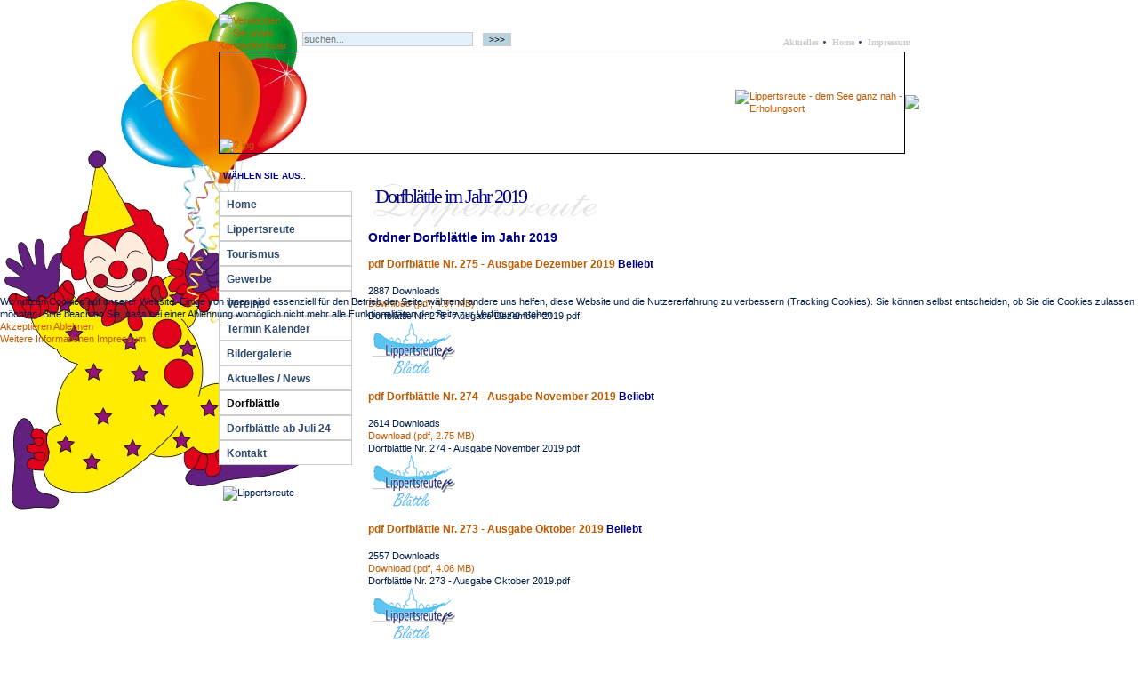

--- FILE ---
content_type: text/html; charset=utf-8
request_url: https://lippertsreute.de/index.php/dorfblaettle-dokumente1/dorfblaettle-im-jahr-2019
body_size: 7385
content:
<!DOCTYPE html PUBLIC "-//W3C//DTD XHTML 1.0 Transitional//EN" "http://www.w3.org/TR/xhtml1/DTD/xhtml1-transitional.dtd">
<?xml version="1.0" encoding="utf-8"?><html xmlns="http://www.w3.org/1999/xhtml" xml:lang="de-de" lang="de-de" dir="ltr" >


<head>
<script type="text/javascript">  (function(){ function blockCookies(disableCookies, disableLocal, disableSession){ if(disableCookies == 1){ if(!document.__defineGetter__){ Object.defineProperty(document, 'cookie',{ get: function(){ return ''; }, set: function(){ return true;} }); }else{ var oldSetter = document.__lookupSetter__('cookie'); if(oldSetter) { Object.defineProperty(document, 'cookie', { get: function(){ return ''; }, set: function(v){ if(v.match(/reDimCookieHint\=/) || v.match(/8fa4bb1d6882483018f5a5470dd023ea\=/)) { oldSetter.call(document, v); } return true; } }); } } var cookies = document.cookie.split(';'); for (var i = 0; i < cookies.length; i++) { var cookie = cookies[i]; var pos = cookie.indexOf('='); var name = ''; if(pos > -1){ name = cookie.substr(0, pos); }else{ name = cookie; } if(name.match(/reDimCookieHint/)) { document.cookie = name + '=; expires=Thu, 01 Jan 1970 00:00:00 GMT'; } } } if(disableLocal == 1){ window.localStorage.clear(); window.localStorage.__proto__ = Object.create(window.Storage.prototype); window.localStorage.__proto__.setItem = function(){ return undefined; }; } if(disableSession == 1){ window.sessionStorage.clear(); window.sessionStorage.__proto__ = Object.create(window.Storage.prototype); window.sessionStorage.__proto__.setItem = function(){ return undefined; }; } } blockCookies(1,1,1); }()); </script>


<base href="https://lippertsreute.de/index.php/dorfblaettle-dokumente1/dorfblaettle-im-jahr-2019" />
	<meta http-equiv="content-type" content="text/html; charset=utf-8" />
	<meta name="keywords" content="Bodensee, Urlaub, Erholung, Überlingen am Bodensee, Erholungsort, Lippertsreute, Bodensee, Bauernhof, Ferien, Maria im Stein, Apfelzügle, Urlaub, Linzgau, Salem, Schloss, Wein, Apfel" />
	<meta name="description" content="Staatlich anerkannter Erholungsort Lippertsreute am Bodensee, ein Teilort von Überlingen am Bodensee. Insider-Tipp für Urlaub und Erholung am Bodensee. Highlights: Apfelzügle Express &amp; Wallfahrtsort Maria im Stein." />
	<meta name="generator" content="Joomla! - Open Source Content Management" />
	<title>Dorfblättle im Jahr 2019</title>
	<link href="/index.php/dorfblaettle-dokumente1/dorfblaettle-im-jahr-2019?format=rss" rel="alternate" type="application/rss+xml" title="RSS 2.0" />
	<link href="/templates/lipp/favicon.ico" rel="shortcut icon" type="image/vnd.microsoft.icon" />
	<link href="https://lippertsreute.de/index.php/component/search/?Itemid=240&amp;slug=dorfblaettle-im-jahr-2019&amp;layout=default&amp;format=opensearch" rel="search" title="Suchen Erholungsort Lippertsreute" type="application/opensearchdescription+xml" />
	<link href="/media/com_docman/css/site.min.css?656aaffb" rel="stylesheet" type="text/css" />
	<link href="/plugins/system/jcemediabox/css/jcemediabox.min.css?979511e85263de6d59b56526f2cb61d7" rel="stylesheet" type="text/css" />
	<link href="/plugins/system/jce/css/content.css?badb4208be409b1335b815dde676300e" rel="stylesheet" type="text/css" />
	<link href="/plugins/system/cookiehint/css/bw.css?32f301a03d16decea19d7363e3ae0f5c" rel="stylesheet" type="text/css" />
	<style type="text/css">
div.mod_search56 input[type="search"]{ width:auto; }#redim-cookiehint-modal {position: fixed; top: 0; bottom: 0; left: 0; right: 0; z-index: 99998; display: flex; justify-content : center; align-items : center;}
	</style>
	<script src="/media/jui/js/jquery.min.js?32f301a03d16decea19d7363e3ae0f5c" type="text/javascript"></script>
	<script src="/media/jui/js/jquery-noconflict.js?32f301a03d16decea19d7363e3ae0f5c" type="text/javascript"></script>
	<script src="/media/jui/js/jquery-migrate.min.js?32f301a03d16decea19d7363e3ae0f5c" type="text/javascript"></script>
	<script src="/media/koowa/framework/js/koowa.kquery.js?06ed58a0" type="text/javascript"></script>
	<script src="/media/koowa/framework/js/modernizr.min.js?06ed58a0" type="text/javascript"></script>
	<script src="/media/koowa/framework/js/koowa.min.js?06ed58a0" type="text/javascript"></script>
	<script src="/media/koowa/framework/js/jquery.magnific-popup.min.js?06ed58a0" type="text/javascript"></script>
	<script src="/media/com_docman/js/site/downloadlabel.js?656aaffb" type="text/javascript"></script>
	<script src="/plugins/system/jcemediabox/js/jcemediabox.min.js?979511e85263de6d59b56526f2cb61d7" type="text/javascript"></script>
	<!--[if lt IE 9]><script src="/media/system/js/html5fallback.js?32f301a03d16decea19d7363e3ae0f5c" type="text/javascript"></script><![endif]-->
	<script type="text/javascript">
// WORKAROUND FOR ISSUE: #873

                kQuery(function($)
                {
                    $.magnificPopup.instance._onFocusIn = function(e)
                    {
                        // Do nothing if target element is select2 input
                        if( $(e.target).hasClass('select2-search__field') ) {
                            return true;
                        }
            
                        // Else call parent method
                        $.magnificPopup.proto._onFocusIn.call(this,e);
                    };
                });kQuery(function($){
                $('[data-k-modal]').each(function(idx, el) {
                    var el = $(el);
                    var data = el.data('k-modal');
                    var options = {
    "type": "image"
};
                    if (data) {
                        $.extend(true, options, data);
                    }
                    el.magnificPopup(options);
                });
            });kQuery(function($) {
                $('.k-js-search-submit').on('click', function() {
                    var search, el = $(this), keyword_selector = '';
                    
                    if (!keyword_selector) {
                        var filter = $(el[0].form).find('input[name="filter[search]"]').val();
                        var search = filter == undefined ? $(el[0].form).find('input[name=search]').val() : filter;
                    } else {
                        search = $('').val();
                    }
                    
                    if (typeof gtag !== 'undefined') {
                        gtag('event', 'Search', {
                            'event_category': 'DOCman',
                            'event_label': search,
                            'name': search
                        });
                    }
                    else if (typeof window.GoogleAnalyticsObject !== 'undefined' && typeof window[window.GoogleAnalyticsObject] !== 'undefined') {
                        window[window.GoogleAnalyticsObject]('send', 'event', 'DOCman', 'Search', search);
                    } 
                    else if (typeof _gaq !== 'undefined' && typeof _gat !== 'undefined') {
                        if (_gat._getTrackers().length) {
                            _gaq.push(function() {
                                var tracker = _gat._getTrackers()[0];
                                tracker._trackEvent('DOCman', 'Search', search);
                            });
                        }
                    }
                });
            });kQuery(function($) {
        var addHiddenFields = function(button) {
            var field, i = 0, fields = ['.k-js-tag-search', '.k-js-category-search'];

            for (; i < fields.length; i++) {
                field = $(fields[i]);

                if (field.length && $.isEmptyObject(field.val())) {
                    var input = $('<input type="hidden" />')
                        .attr('name', field.attr('name').replace('[]', ''))
                        .val('');

                    $(button[0].form).append(input);
                }
            }
        };

        $('.k-js-search-submit').click(function() {
            addHiddenFields($(this));
        });

        $('.k-js-search-reset').click(function(event) {
            event.preventDefault();

            var button = $(this),
                form   = button[0].form;

            $('.k-filters')
                .find('input:not(:checkbox), textarea').val('').end()
                .find('select').val(null).trigger('change');

            addHiddenFields(button);

            $(form).append($('<input type="hidden" />').val('1')
                .attr('name', 'filter[reset]'));

            form.submit();
        });
    });kQuery(function($) {
                $('.docman_track_download').on('click', function() {
                    var el = $(this);
                    
                    if (typeof gtag !== 'undefined') {
                        gtag('event', 'Download', {
                            'event_category': 'DOCman',
                            'event_label': el.data('title'),
                            'name': el.data('title'),
                            'value': parseInt(el.data('id'), 10)
                        });
                    }
                    else if (typeof window.GoogleAnalyticsObject !== 'undefined' && typeof window[window.GoogleAnalyticsObject] !== 'undefined') {
                        window[window.GoogleAnalyticsObject]('send', 'event', 'DOCman', 'Download', el.data('title'), parseInt(el.data('id'), 10));
                    } 
                    else if (typeof _gaq !== 'undefined' && typeof _gat !== 'undefined') {
                        if (_gat._getTrackers().length) {
                            _gaq.push(function() {
                                var tracker = _gat._getTrackers()[0];
                                tracker._trackEvent('DOCman', 'Download', el.data('title'), parseInt(el.data('id'), 10));
                            });
                        }
                    }
                });
            });if (typeof Koowa === 'object' && Koowa !== null) {
                if (typeof Koowa.translator === 'object' && Koowa.translator !== null) {
                    Koowa.translator.loadTranslations({"Play":"Abspielen","View":"Anzeigen","Open":"\u00d6ffnen"});
                }
            }kQuery(function($) {
                    $('a.docman_download__button').downloadLabel({
    "force_download": "0",
    "gdocs_supported_extensions": [
        "ogg",
        "doc",
        "docx",
        "xls",
        "xlsx",
        "ppt",
        "pptx",
        "pages",
        "ai",
        "psd",
        "tiff",
        "dxf",
        "svg",
        "eps",
        "ps",
        "ttf",
        "xps"
    ],
    "gdocs_preview": 0
});
                });jQuery(document).ready(function(){WfMediabox.init({"base":"\/","theme":"standard","width":"","height":"","lightbox":0,"shadowbox":0,"icons":1,"overlay":1,"overlay_opacity":0.8,"overlay_color":"#000000","transition_speed":500,"close":2,"scrolling":"fixed","labels":{"close":"Close","next":"Next","previous":"Previous","cancel":"Cancel","numbers":"{{numbers}}","numbers_count":"{{current}} of {{total}}","download":"Download"}});});
	</script>


<link rel="stylesheet" href="/..//templates/lipp/css/template_css.css" type="text/css" />
<link rel="stylesheet" href="/..//templates/lipp/css/editor.css" type="text/css" />
<link rel="stylesheet" href="/..//templates/lipp/css/widi.css" type="text/css" />

<!--
<script type="text/javascript" src="/swfobject.js"></script>
-->
</head>

<body topmargin="0"  leftmargin="0">

<div align="center">
  <center>
<table  border="0" cellpadding="0" cellspacing="0"  style="border-collapse: collapse"  width="788">
  <tr>
    <td><a name="oben"><img border="0" src="/../templates/lipp/images/pixel.gif" width="1" height="1"></a>
    <table cellpadding="0" cellspacing="0">
      <tr>
        <td valign="bottom" >
		<a href="http://lippertsreute.de/index.php/kontaktformular"><img border="0" src="/../templates/lipp/images/Kontakt_oben.jpg" width="155" height="25" alt="Verwenden Sie unser Kontaktformular"></a></td>
        <td valign="bottom" width="100%"><div class="suchen">  	<table cellpadding="0" cellspacing="0" class="moduletable-suchen">
			<tr>
			<td>
				<div class="search-suchen mod_search56">
	<form action="/index.php/dorfblaettle-dokumente1" method="post" class="form-inline" role="search">
		<label for="mod-search-searchword56" class="element-invisible"> </label> <input name="searchword" id="mod-search-searchword56" maxlength="200"  class="inputbox search-query input-medium" type="search" size="30" placeholder="suchen..." /> <button class="button btn btn-primary" onclick="this.form.searchword.focus();">&gt;&gt;&gt;</button>		<input type="hidden" name="task" value="search" />
		<input type="hidden" name="option" value="com_search" />
		<input type="hidden" name="Itemid" value="240" />
	</form>
</div>
			</td>
		</tr>
		</table>
	</div></td>
        <td valign="bottom" style="padding-bottom:3px;" align="right">	<table cellpadding="0" cellspacing="0" class="moduletable-top">
			<tr>
			<td>
				<ul class="nav menu-top mod-list">
<li class="item-214"><a href="/index.php/news-aktuelles" >Aktuelles</a></li><li class="item-134"><a href="/index.php/home-topmenu-17" >Home</a></li><li class="item-141"><a href="/index.php/impressum-topmenu-79" >Impressum</a></li></ul>
			</td>
		</tr>
		</table>
	</td>
      </tr>
    </table>
 <table valign="top" cellpadding="0" cellspacing="0">
      <tr>
		<!-- ++++++++++++++++++++++++++++++++++++++++++++++++++++++++++++++++++++++++++++++ -->

	<td valign="bottom" background="/templates/lipp/images/headerimages/1.jpg" style="padding-left: 0px; border-top: 1px solid #000000; border-left: 1px solid #000000; border-right: 0px solid #000000; border-bottom: 1px solid #000000;" width="580" height="113"><div class="random-image">
<a href="http://lippertsreute.de">
	<img src="/images/stories/headerimages/2.jpg" alt="2.jpg" width="578" height="112" /></a>
</div>
 
		</td>

        <td style="border-style: solid; border-top: 1px solid #000000; border-bottom: 1px solid #000000; border-right: 1px solid #000000; border-left: 0px solid #000000;">
		<a href="/index.php"><img border="0" src="/../templates/lipp/images/logo_oben_02.jpg" title="Lippertsreute - dem See ganz nah - Erholungsort" alt="Lippertsreute - dem See ganz nah - Erholungsort" width="200" height="113"></a></td>
        <td><img border="0" src="/../templates/lipp/images/schatten_kopf_rechts.jpg"></td>
      </tr>
      <tr>
        <td colspan="3" >
        <img border="0" src="/../templates/lipp/images/schatten_kopf_unten.jpg" width="784" height="10"></td>
      </tr>
    </table>

<!-- Grenze ++++++Startseite++++++++++++++++++++++++++++++++++++++++++++++++++++++++++++++++++++++++++++++-->
   
   
<!-- Grenze ++++++++++++++++++++++++++++++++++++++++++++++++++++++++++++++++++++++++++++++++++++-->
	      
	 <!-- normales Fenster links und Hauptfenster -->
	 
	   
    <table  border="0" cellpadding="0" cellspacing="0" width="788" id="AutoNumber7">
      <tr>
        <td width="160" height="8" background="/templates/lipp/images/menu_oben.jpg" valign="top">
        <img border="0" src="/../templates/lipp/images/menu_oben.jpg" width="160" height="8"></td>
		<td width="628" valign="top">
        <img border="0" src="/../templates/lipp/images/content_oben.jpg" width="626" height="8"></td>
      </tr>


      <tr>
        <td width="160" valign="top" background="/templates/lipp/images/menu_norm.jpg">
			<table cellpadding="0" cellspacing="0" class="moduletable-hauptmenu">
			<tr>
			<th>
				Wählen Sie aus..			</th>
		</tr>
			<tr>
			<td>
				<ul class="nav menu-menu mod-list">
<li class="item-101 default"><a href="/index.php" >Home</a></li><li class="item-167 parent"><a href="/index.php/lippertsreute-mainmenu-151" >Lippertsreute</a></li><li class="item-158 parent"><a href="/index.php/tourismus-mainmenu-122" >Tourismus</a></li><li class="item-152"><a href="/index.php/gewerbe-mainmenu-111" >Gewerbe</a></li><li class="item-157"><a href="/index.php/vereine-mainmenu-121" >Vereine</a></li><li class="item-319"><a href="/index.php/event-kalender" >Termin Kalender</a></li><li class="item-176"><a href="/index.php/bildergalerie-neu" >Bildergalerie</a></li><li class="item-148 parent"><a href="/index.php/news-aktuelles" >Aktuelles / News</a></li><li class="item-240 current active"><a href="/index.php/dorfblaettle-dokumente1" >Dorfblättle</a></li><li class="item-990"><a href="/index.php/dorfblaettle-neu" >Dorfblättle ab Juli 24</a></li><li class="item-648"><a href="/index.php/kontaktformular" >Kontakt</a></li></ul>
			</td>
		</tr>
		</table>
	
			<table cellpadding="0" cellspacing="0" class="moduletable-aktuelles_bild">
			<tr>
			<td>
				

<div class="custom-aktuelles_bild"  >
	<br /> <img src="/images/stories/symbole/Lippertsreute_sw_ws_150px.gif" alt="Lippertsreute" title="Lippertsreute" vspace="0" width="140" border="0" height="113" hspace="5" /><br /></div>
			</td>
		</tr>
		</table>
		<table cellpadding="0" cellspacing="0" class="moduletable-hauptmenu">
			<tr>
			<td>
				

<div class="custom-hauptmenu"  >
	<table style="width: 50px; height: 100%;" border="0">
<tbody>
<tr>
<td></td>
</tr>
</tbody>
</table></div>
			</td>
		</tr>
		</table>
	 </td>
       
		<td width="100%" valign="top" background="/templates/lipp/images/content_norm.jpg">
        <div class="content">		
				<div class="k-ui-joomla">
    <div class="k-ui-ltr  k-ui-namespace com_docman">
                <!--[if lte IE 8 ]><div class="old-ie"><![endif]-->
                
    
<script data-inline type="text/javascript">document.documentElement.classList.add("k-ui-j3", "k-ui-j3-site");</script><script data-inline type="text/javascript">document.documentElement.classList.add('k-js-enabled');</script>


<div class="docman_list_layout docman_list_layout--default">

            <h1 class="docman_page_heading">
        Dorfblättle im Jahr 2019    </h1>
    
        

            <div class="docman_category">

                        <h3 class="koowa_header">
                                        <span class="koowa_header__item koowa_header__item--image_container">
                    
<span class="k-icon-document-folder k-icon--size-medium" aria-hidden="true"></span>
<span class="k-visually-hidden">Ordner</span>
                </span>
            
                                        <span class="koowa_header__item">
                    <span class="koowa_wrapped_content">
                        <span class="whitespace_preserver">
                            Dorfblättle im Jahr 2019
                                                        
                                                        
                                                                                </span>
                    </span>
                </span>
                    </h3>
        
                

                
                    </div>
    

        

                <div class="docman_block">
                    </div>

                <form action="/index.php/dorfblaettle-dokumente1/dorfblaettle-im-jahr-2019" method="get" class="k-js-grid-controller">

                        
    
            
            




                        
                        
    
            
            

        

    



            
            
            
            
<div class="docman_document" itemscope itemtype="http://schema.org/CreativeWork">

            <h4 class="koowa_header">
                <span class="koowa_header__item">
            <span class="koowa_wrapped_content">
                <span class="whitespace_preserver">
                                                                    <a class="koowa_header__title_link "
                           href="/index.php/dorfblaettle-dokumente1/dorfblaettle-im-jahr-2019/202-dorfblaettle-nr-275-ausgabe-dezember-2019"
                           data-title="Dorfblättle Nr. 275 - Ausgabe Dezember 2019"
                           data-id="202"
                                                      ><!--
                            -->                                <span class="koowa_header__item--image_container">
                                    
<span class="k-icon-document-pdf  k-icon--size-medium k-icon-type-pdf" aria-hidden="true"></span>
<span class="k-visually-hidden">pdf</span>
                                </span>
                                                        <span itemprop="name">Dorfblättle Nr. 275 - Ausgabe Dezember 2019</span></a>
                                            
                    
                                        
                                        
                                        
                                        
                                                                <span class="label label-danger label-important badge bg-warning">Beliebt</span>
                                    </span>
            </span>
        </span>
    </h4>
    
        

            <p class="docman_document_details">

                
                
                
                
                
                            <meta itemprop="interactionCount" content="UserDownloads:2887">
            <span class="hits-label">
                2887 Downloads            </span>
            </p>
    
    
            <p>
            </p>
    

            <div class="docman_download">
        <a class="btn btn-large btn-default btn-secondary btn-block docman_download__button docman_track_download"
           href="/index.php/dorfblaettle-dokumente1/dorfblaettle-im-jahr-2019/202-dorfblaettle-nr-275-ausgabe-dezember-2019/file"
           data-title="Dorfblättle Nr. 275 - Ausgabe Dezember 2019"
           data-id="202"
           type="application/pdf"
                      data-mimetype="application/pdf"
           data-extension="pdf"
                      target="_blank">

            <span class="docman_download_label">
              Download            </span>

                                        <span class="docman_download__info">(<!--
                --><!--
                    -->pdf, <!--
                --><!--
                --><!--
                    -->4.97 MB<!--
                --><!--
                -->)</span>
                    </a>

                            <p class="docman_download__filename" title="Dorfblättle Nr. 275 - Ausgabe Dezember 2019.pdf">Dorfblättle Nr. 275 - Ausgabe Dezember 2019.pdf</p>
            </div>
    

        

            <div class="docman_description">
                    
            <a class="docman_thumbnail docman_track_download" href="/index.php/dorfblaettle-dokumente1/dorfblaettle-im-jahr-2019/202-dorfblaettle-nr-275-ausgabe-dezember-2019/file">
                <img itemprop="thumbnailUrl" src="https://lippertsreute.de/joomlatools-files/docman-images/dorfblaettle_neu_logo_100pxbreit.png" alt="Dorfblättle Nr. 275 - Ausgabe Dezember 2019" />
            </a>
        
                    <div itemprop="description">
                        </div>
            </div>
    

        

        

</div>

        

    



<div class="docman_document" itemscope itemtype="http://schema.org/CreativeWork">

            <h4 class="koowa_header">
                <span class="koowa_header__item">
            <span class="koowa_wrapped_content">
                <span class="whitespace_preserver">
                                                                    <a class="koowa_header__title_link "
                           href="/index.php/dorfblaettle-dokumente1/dorfblaettle-im-jahr-2019/201-dorfblaettle-nr-274-ausgabe-november-2019"
                           data-title="Dorfblättle Nr. 274 - Ausgabe November 2019"
                           data-id="201"
                                                      ><!--
                            -->                                <span class="koowa_header__item--image_container">
                                    
<span class="k-icon-document-pdf  k-icon--size-medium k-icon-type-pdf" aria-hidden="true"></span>
<span class="k-visually-hidden">pdf</span>
                                </span>
                                                        <span itemprop="name">Dorfblättle Nr. 274 - Ausgabe November 2019</span></a>
                                            
                    
                                        
                                        
                                        
                                        
                                                                <span class="label label-danger label-important badge bg-warning">Beliebt</span>
                                    </span>
            </span>
        </span>
    </h4>
    
        

            <p class="docman_document_details">

                
                
                
                
                
                            <meta itemprop="interactionCount" content="UserDownloads:2614">
            <span class="hits-label">
                2614 Downloads            </span>
            </p>
    
    
            <p>
            </p>
    

            <div class="docman_download">
        <a class="btn btn-large btn-default btn-secondary btn-block docman_download__button docman_track_download"
           href="/index.php/dorfblaettle-dokumente1/dorfblaettle-im-jahr-2019/201-dorfblaettle-nr-274-ausgabe-november-2019/file"
           data-title="Dorfblättle Nr. 274 - Ausgabe November 2019"
           data-id="201"
           type="application/pdf"
                      data-mimetype="application/pdf"
           data-extension="pdf"
                      target="_blank">

            <span class="docman_download_label">
              Download            </span>

                                        <span class="docman_download__info">(<!--
                --><!--
                    -->pdf, <!--
                --><!--
                --><!--
                    -->2.75 MB<!--
                --><!--
                -->)</span>
                    </a>

                            <p class="docman_download__filename" title="Dorfblättle Nr. 274 - Ausgabe November 2019.pdf">Dorfblättle Nr. 274 - Ausgabe November 2019.pdf</p>
            </div>
    

        

            <div class="docman_description">
                    
            <a class="docman_thumbnail docman_track_download" href="/index.php/dorfblaettle-dokumente1/dorfblaettle-im-jahr-2019/201-dorfblaettle-nr-274-ausgabe-november-2019/file">
                <img itemprop="thumbnailUrl" src="https://lippertsreute.de/joomlatools-files/docman-images/dorfblaettle_neu_logo_100pxbreit.png" alt="Dorfblättle Nr. 274 - Ausgabe November 2019" />
            </a>
        
                    <div itemprop="description">
                        </div>
            </div>
    

        

        

</div>

        

    



<div class="docman_document" itemscope itemtype="http://schema.org/CreativeWork">

            <h4 class="koowa_header">
                <span class="koowa_header__item">
            <span class="koowa_wrapped_content">
                <span class="whitespace_preserver">
                                                                    <a class="koowa_header__title_link "
                           href="/index.php/dorfblaettle-dokumente1/dorfblaettle-im-jahr-2019/200-dorfblaettle-nr-273-ausgabe-oktober-2019"
                           data-title="Dorfblättle Nr. 273 - Ausgabe Oktober 2019"
                           data-id="200"
                                                      ><!--
                            -->                                <span class="koowa_header__item--image_container">
                                    
<span class="k-icon-document-pdf  k-icon--size-medium k-icon-type-pdf" aria-hidden="true"></span>
<span class="k-visually-hidden">pdf</span>
                                </span>
                                                        <span itemprop="name">Dorfblättle Nr. 273 - Ausgabe Oktober 2019</span></a>
                                            
                    
                                        
                                        
                                        
                                        
                                                                <span class="label label-danger label-important badge bg-warning">Beliebt</span>
                                    </span>
            </span>
        </span>
    </h4>
    
        

            <p class="docman_document_details">

                
                
                
                
                
                            <meta itemprop="interactionCount" content="UserDownloads:2557">
            <span class="hits-label">
                2557 Downloads            </span>
            </p>
    
    
            <p>
            </p>
    

            <div class="docman_download">
        <a class="btn btn-large btn-default btn-secondary btn-block docman_download__button docman_track_download"
           href="/index.php/dorfblaettle-dokumente1/dorfblaettle-im-jahr-2019/200-dorfblaettle-nr-273-ausgabe-oktober-2019/file"
           data-title="Dorfblättle Nr. 273 - Ausgabe Oktober 2019"
           data-id="200"
           type="application/pdf"
                      data-mimetype="application/pdf"
           data-extension="pdf"
                      target="_blank">

            <span class="docman_download_label">
              Download            </span>

                                        <span class="docman_download__info">(<!--
                --><!--
                    -->pdf, <!--
                --><!--
                --><!--
                    -->4.06 MB<!--
                --><!--
                -->)</span>
                    </a>

                            <p class="docman_download__filename" title="Dorfblättle Nr. 273 - Ausgabe Oktober 2019.pdf">Dorfblättle Nr. 273 - Ausgabe Oktober 2019.pdf</p>
            </div>
    

        

            <div class="docman_description">
                    
            <a class="docman_thumbnail docman_track_download" href="/index.php/dorfblaettle-dokumente1/dorfblaettle-im-jahr-2019/200-dorfblaettle-nr-273-ausgabe-oktober-2019/file">
                <img itemprop="thumbnailUrl" src="https://lippertsreute.de/joomlatools-files/docman-images/dorfblaettle_neu_logo_100pxbreit.png" alt="Dorfblättle Nr. 273 - Ausgabe Oktober 2019" />
            </a>
        
                    <div itemprop="description">
                        </div>
            </div>
    

        

        

</div>

        

    



<div class="docman_document" itemscope itemtype="http://schema.org/CreativeWork">

            <h4 class="koowa_header">
                <span class="koowa_header__item">
            <span class="koowa_wrapped_content">
                <span class="whitespace_preserver">
                                                                    <a class="koowa_header__title_link "
                           href="/index.php/dorfblaettle-dokumente1/dorfblaettle-im-jahr-2019/199-dorfblaettle-nr-272-ausgabe-august-september-2019"
                           data-title="Dorfblättle Nr. 272 - Ausgabe August - September 2019"
                           data-id="199"
                                                      ><!--
                            -->                                <span class="koowa_header__item--image_container">
                                    
<span class="k-icon-document-pdf  k-icon--size-medium k-icon-type-pdf" aria-hidden="true"></span>
<span class="k-visually-hidden">pdf</span>
                                </span>
                                                        <span itemprop="name">Dorfblättle Nr. 272 - Ausgabe August - September 2019</span></a>
                                            
                    
                                        
                                        
                                        
                                        
                                                                <span class="label label-danger label-important badge bg-warning">Beliebt</span>
                                    </span>
            </span>
        </span>
    </h4>
    
        

            <p class="docman_document_details">

                
                
                
                
                
                            <meta itemprop="interactionCount" content="UserDownloads:3877">
            <span class="hits-label">
                3877 Downloads            </span>
            </p>
    
    
            <p>
            </p>
    

            <div class="docman_download">
        <a class="btn btn-large btn-default btn-secondary btn-block docman_download__button docman_track_download"
           href="/index.php/dorfblaettle-dokumente1/dorfblaettle-im-jahr-2019/199-dorfblaettle-nr-272-ausgabe-august-september-2019/file"
           data-title="Dorfblättle Nr. 272 - Ausgabe August - September 2019"
           data-id="199"
           type="application/pdf"
                      data-mimetype="application/pdf"
           data-extension="pdf"
                      target="_blank">

            <span class="docman_download_label">
              Download            </span>

                                        <span class="docman_download__info">(<!--
                --><!--
                    -->pdf, <!--
                --><!--
                --><!--
                    -->3.83 MB<!--
                --><!--
                -->)</span>
                    </a>

                            <p class="docman_download__filename" title="Dorfblättle Nr. 272 - Ausgabe August-September 2019.pdf">Dorfblättle Nr. 272 - Ausgabe August-September 2019.pdf</p>
            </div>
    

        

            <div class="docman_description">
                    
            <a class="docman_thumbnail docman_track_download" href="/index.php/dorfblaettle-dokumente1/dorfblaettle-im-jahr-2019/199-dorfblaettle-nr-272-ausgabe-august-september-2019/file">
                <img itemprop="thumbnailUrl" src="https://lippertsreute.de/joomlatools-files/docman-images/dorfblaettle_neu_logo_100pxbreit.png" alt="Dorfblättle Nr. 272 - Ausgabe August - September 2019" />
            </a>
        
                    <div itemprop="description">
                        </div>
            </div>
    

        

        

</div>

        

    



<div class="docman_document" itemscope itemtype="http://schema.org/CreativeWork">

            <h4 class="koowa_header">
                <span class="koowa_header__item">
            <span class="koowa_wrapped_content">
                <span class="whitespace_preserver">
                                                                    <a class="koowa_header__title_link "
                           href="/index.php/dorfblaettle-dokumente1/dorfblaettle-im-jahr-2019/198-dorfblaettle-nr-271-ausgabe-juli-2019-1"
                           data-title="Dorfblättle Nr. 271 - Ausgabe Juli 2019"
                           data-id="198"
                                                      ><!--
                            -->                                <span class="koowa_header__item--image_container">
                                    
<span class="k-icon-document-pdf  k-icon--size-medium k-icon-type-pdf" aria-hidden="true"></span>
<span class="k-visually-hidden">pdf</span>
                                </span>
                                                        <span itemprop="name">Dorfblättle Nr. 271 - Ausgabe Juli 2019</span></a>
                                            
                    
                                        
                                        
                                        
                                        
                                                                <span class="label label-danger label-important badge bg-warning">Beliebt</span>
                                    </span>
            </span>
        </span>
    </h4>
    
        

            <p class="docman_document_details">

                
                
                
                
                
                            <meta itemprop="interactionCount" content="UserDownloads:2494">
            <span class="hits-label">
                2494 Downloads            </span>
            </p>
    
    
            <p>
            </p>
    

            <div class="docman_download">
        <a class="btn btn-large btn-default btn-secondary btn-block docman_download__button docman_track_download"
           href="/index.php/dorfblaettle-dokumente1/dorfblaettle-im-jahr-2019/198-dorfblaettle-nr-271-ausgabe-juli-2019-1/file"
           data-title="Dorfblättle Nr. 271 - Ausgabe Juli 2019"
           data-id="198"
           type="application/pdf"
                      data-mimetype="application/pdf"
           data-extension="pdf"
                      target="_blank">

            <span class="docman_download_label">
              Download            </span>

                                        <span class="docman_download__info">(<!--
                --><!--
                    -->pdf, <!--
                --><!--
                --><!--
                    -->6.51 MB<!--
                --><!--
                -->)</span>
                    </a>

                            <p class="docman_download__filename" title="Dorfblättle Nr. 271 - Ausgabe Juli 2019.pdf">Dorfblättle Nr. 271 - Ausgabe Juli 2019.pdf</p>
            </div>
    

        

            <div class="docman_description">
                    
            <a class="docman_thumbnail docman_track_download" href="/index.php/dorfblaettle-dokumente1/dorfblaettle-im-jahr-2019/198-dorfblaettle-nr-271-ausgabe-juli-2019-1/file">
                <img itemprop="thumbnailUrl" src="https://lippertsreute.de/joomlatools-files/docman-images/dorfblaettle_neu_logo_100pxbreit.png" alt="Dorfblättle Nr. 271 - Ausgabe Juli 2019" />
            </a>
        
                    <div itemprop="description">
                        </div>
            </div>
    

        

        

</div>

        

    



<div class="docman_document" itemscope itemtype="http://schema.org/CreativeWork">

            <h4 class="koowa_header">
                <span class="koowa_header__item">
            <span class="koowa_wrapped_content">
                <span class="whitespace_preserver">
                                                                    <a class="koowa_header__title_link "
                           href="/index.php/dorfblaettle-dokumente1/dorfblaettle-im-jahr-2019/195-dorfblaettle-nr-270-ausgabe-juni-2019-1"
                           data-title="Dorfblättle Nr. 270 - Ausgabe Juni 2019"
                           data-id="195"
                                                      ><!--
                            -->                                <span class="koowa_header__item--image_container">
                                    
<span class="k-icon-document-pdf  k-icon--size-medium k-icon-type-pdf" aria-hidden="true"></span>
<span class="k-visually-hidden">pdf</span>
                                </span>
                                                        <span itemprop="name">Dorfblättle Nr. 270 - Ausgabe Juni 2019</span></a>
                                            
                    
                                        
                                        
                                        
                                        
                                                                <span class="label label-danger label-important badge bg-warning">Beliebt</span>
                                    </span>
            </span>
        </span>
    </h4>
    
        

            <p class="docman_document_details">

                
                
                
                
                
                            <meta itemprop="interactionCount" content="UserDownloads:2308">
            <span class="hits-label">
                2308 Downloads            </span>
            </p>
    
    
            <p>
            </p>
    

            <div class="docman_download">
        <a class="btn btn-large btn-default btn-secondary btn-block docman_download__button docman_track_download"
           href="/index.php/dorfblaettle-dokumente1/dorfblaettle-im-jahr-2019/195-dorfblaettle-nr-270-ausgabe-juni-2019-1/file"
           data-title="Dorfblättle Nr. 270 - Ausgabe Juni 2019"
           data-id="195"
           type="application/pdf"
                      data-mimetype="application/pdf"
           data-extension="pdf"
                      target="_blank">

            <span class="docman_download_label">
              Download            </span>

                                        <span class="docman_download__info">(<!--
                --><!--
                    -->pdf, <!--
                --><!--
                --><!--
                    -->1.74 MB<!--
                --><!--
                -->)</span>
                    </a>

                            <p class="docman_download__filename" title="Dorfblättle Nr. 270 - Ausgabe Juni 2019.pdf">Dorfblättle Nr. 270 - Ausgabe Juni 2019.pdf</p>
            </div>
    

        

            <div class="docman_description">
                    
            <a class="docman_thumbnail docman_track_download" href="/index.php/dorfblaettle-dokumente1/dorfblaettle-im-jahr-2019/195-dorfblaettle-nr-270-ausgabe-juni-2019-1/file">
                <img itemprop="thumbnailUrl" src="https://lippertsreute.de/joomlatools-files/docman-images/dorfblaettle_neu_logo_100pxbreit.png" alt="Dorfblättle Nr. 270 - Ausgabe Juni 2019" />
            </a>
        
                    <div itemprop="description">
                        </div>
            </div>
    

        

        

</div>

        

    



<div class="docman_document" itemscope itemtype="http://schema.org/CreativeWork">

            <h4 class="koowa_header">
                <span class="koowa_header__item">
            <span class="koowa_wrapped_content">
                <span class="whitespace_preserver">
                                                                    <a class="koowa_header__title_link "
                           href="/index.php/dorfblaettle-dokumente1/dorfblaettle-im-jahr-2019/194-dorfblaettle-nr-270-ausgabe-juni-2019"
                           data-title="Dorfblättle Nr. 270 - Ausgabe Juni 2019"
                           data-id="194"
                                                      ><!--
                            -->                                <span class="koowa_header__item--image_container">
                                    
<span class="k-icon-document-pdf  k-icon--size-medium k-icon-type-pdf" aria-hidden="true"></span>
<span class="k-visually-hidden">pdf</span>
                                </span>
                                                        <span itemprop="name">Dorfblättle Nr. 270 - Ausgabe Juni 2019</span></a>
                                            
                    
                                        
                                        
                                        
                                        
                                                                <span class="label label-danger label-important badge bg-warning">Beliebt</span>
                                    </span>
            </span>
        </span>
    </h4>
    
        

            <p class="docman_document_details">

                
                
                
                
                
                            <meta itemprop="interactionCount" content="UserDownloads:3272">
            <span class="hits-label">
                3272 Downloads            </span>
            </p>
    
    
            <p>
            </p>
    

            <div class="docman_download">
        <a class="btn btn-large btn-default btn-secondary btn-block docman_download__button docman_track_download"
           href="/index.php/dorfblaettle-dokumente1/dorfblaettle-im-jahr-2019/194-dorfblaettle-nr-270-ausgabe-juni-2019/file"
           data-title="Dorfblättle Nr. 270 - Ausgabe Juni 2019"
           data-id="194"
           type="application/pdf"
                      data-mimetype="application/pdf"
           data-extension="pdf"
                      target="_blank">

            <span class="docman_download_label">
              Download            </span>

                                        <span class="docman_download__info">(<!--
                --><!--
                    -->pdf, <!--
                --><!--
                --><!--
                    -->1.74 MB<!--
                --><!--
                -->)</span>
                    </a>

                            <p class="docman_download__filename" title="Dorfblättle Nr. 270 - Ausgabe Juni 2019.pdf">Dorfblättle Nr. 270 - Ausgabe Juni 2019.pdf</p>
            </div>
    

        

            <div class="docman_description">
                    
            <a class="docman_thumbnail docman_track_download" href="/index.php/dorfblaettle-dokumente1/dorfblaettle-im-jahr-2019/194-dorfblaettle-nr-270-ausgabe-juni-2019/file">
                <img itemprop="thumbnailUrl" src="https://lippertsreute.de/joomlatools-files/docman-images/dorfblaettle_neu_logo_100pxbreit.png" alt="Dorfblättle Nr. 270 - Ausgabe Juni 2019" />
            </a>
        
                    <div itemprop="description">
                        </div>
            </div>
    

        

        

</div>

        

    



<div class="docman_document" itemscope itemtype="http://schema.org/CreativeWork">

            <h4 class="koowa_header">
                <span class="koowa_header__item">
            <span class="koowa_wrapped_content">
                <span class="whitespace_preserver">
                                                                    <a class="koowa_header__title_link "
                           href="/index.php/dorfblaettle-dokumente1/dorfblaettle-im-jahr-2019/193-dorfblaettle-nr-269-ausgabe-mai-2019"
                           data-title="Dorfblättle Nr. 269 - Ausgabe Mai 2019"
                           data-id="193"
                                                      ><!--
                            -->                                <span class="koowa_header__item--image_container">
                                    
<span class="k-icon-document-pdf  k-icon--size-medium k-icon-type-pdf" aria-hidden="true"></span>
<span class="k-visually-hidden">pdf</span>
                                </span>
                                                        <span itemprop="name">Dorfblättle Nr. 269 - Ausgabe Mai 2019</span></a>
                                            
                    
                                        
                                        
                                        
                                        
                                                                <span class="label label-danger label-important badge bg-warning">Beliebt</span>
                                    </span>
            </span>
        </span>
    </h4>
    
        

            <p class="docman_document_details">

                
                
                
                
                
                            <meta itemprop="interactionCount" content="UserDownloads:3210">
            <span class="hits-label">
                3210 Downloads            </span>
            </p>
    
    
            <p>
            </p>
    

            <div class="docman_download">
        <a class="btn btn-large btn-default btn-secondary btn-block docman_download__button docman_track_download"
           href="/index.php/dorfblaettle-dokumente1/dorfblaettle-im-jahr-2019/193-dorfblaettle-nr-269-ausgabe-mai-2019/file"
           data-title="Dorfblättle Nr. 269 - Ausgabe Mai 2019"
           data-id="193"
           type="application/pdf"
                      data-mimetype="application/pdf"
           data-extension="pdf"
                      target="_blank">

            <span class="docman_download_label">
              Download            </span>

                                        <span class="docman_download__info">(<!--
                --><!--
                    -->pdf, <!--
                --><!--
                --><!--
                    -->2.57 MB<!--
                --><!--
                -->)</span>
                    </a>

                            <p class="docman_download__filename" title="Dorfblättle Nr. 269 - Ausgabe Mai 2019.pdf">Dorfblättle Nr. 269 - Ausgabe Mai 2019.pdf</p>
            </div>
    

        

            <div class="docman_description">
                    
            <a class="docman_thumbnail docman_track_download" href="/index.php/dorfblaettle-dokumente1/dorfblaettle-im-jahr-2019/193-dorfblaettle-nr-269-ausgabe-mai-2019/file">
                <img itemprop="thumbnailUrl" src="https://lippertsreute.de/joomlatools-files/docman-images/dorfblaettle_neu_logo_100pxbreit.png" alt="Dorfblättle Nr. 269 - Ausgabe Mai 2019" />
            </a>
        
                    <div itemprop="description">
                        </div>
            </div>
    

        

        

</div>

        

    



<div class="docman_document" itemscope itemtype="http://schema.org/CreativeWork">

            <h4 class="koowa_header">
                <span class="koowa_header__item">
            <span class="koowa_wrapped_content">
                <span class="whitespace_preserver">
                                                                    <a class="koowa_header__title_link "
                           href="/index.php/dorfblaettle-dokumente1/dorfblaettle-im-jahr-2019/192-dorfblaettle-nr-268-ausgabe-april-2019"
                           data-title="Dorfblättle Nr. 268 - Ausgabe April 2019"
                           data-id="192"
                                                      ><!--
                            -->                                <span class="koowa_header__item--image_container">
                                    
<span class="k-icon-document-pdf  k-icon--size-medium k-icon-type-pdf" aria-hidden="true"></span>
<span class="k-visually-hidden">pdf</span>
                                </span>
                                                        <span itemprop="name">Dorfblättle Nr. 268 - Ausgabe April 2019</span></a>
                                            
                    
                                        
                                        
                                        
                                        
                                                                <span class="label label-danger label-important badge bg-warning">Beliebt</span>
                                    </span>
            </span>
        </span>
    </h4>
    
        

            <p class="docman_document_details">

                
                
                
                
                
                            <meta itemprop="interactionCount" content="UserDownloads:4283">
            <span class="hits-label">
                4283 Downloads            </span>
            </p>
    
    
            <p>
            </p>
    

            <div class="docman_download">
        <a class="btn btn-large btn-default btn-secondary btn-block docman_download__button docman_track_download"
           href="/index.php/dorfblaettle-dokumente1/dorfblaettle-im-jahr-2019/192-dorfblaettle-nr-268-ausgabe-april-2019/file"
           data-title="Dorfblättle Nr. 268 - Ausgabe April 2019"
           data-id="192"
           type="application/pdf"
                      data-mimetype="application/pdf"
           data-extension="pdf"
                      target="_blank">

            <span class="docman_download_label">
              Download            </span>

                                        <span class="docman_download__info">(<!--
                --><!--
                    -->pdf, <!--
                --><!--
                --><!--
                    -->2.49 MB<!--
                --><!--
                -->)</span>
                    </a>

                            <p class="docman_download__filename" title="Dorfblättle Nr, 268 - Ausgabe April 2019.pdf">Dorfblättle Nr, 268 - Ausgabe April 2019.pdf</p>
            </div>
    

        

            <div class="docman_description">
                    
            <a class="docman_thumbnail docman_track_download" href="/index.php/dorfblaettle-dokumente1/dorfblaettle-im-jahr-2019/192-dorfblaettle-nr-268-ausgabe-april-2019/file">
                <img itemprop="thumbnailUrl" src="https://lippertsreute.de/joomlatools-files/docman-images/dorfblaettle_neu_logo_100pxbreit.png" alt="Dorfblättle Nr. 268 - Ausgabe April 2019" />
            </a>
        
                    <div itemprop="description">
                        </div>
            </div>
    

        

        

</div>

        

    



<div class="docman_document" itemscope itemtype="http://schema.org/CreativeWork">

            <h4 class="koowa_header">
                <span class="koowa_header__item">
            <span class="koowa_wrapped_content">
                <span class="whitespace_preserver">
                                                                    <a class="koowa_header__title_link "
                           href="/index.php/dorfblaettle-dokumente1/dorfblaettle-im-jahr-2019/191-dorfblaettle-nr-267-ausgabe-maerz-2019"
                           data-title="Dorfblättle Nr. 267 - Ausgabe März 2019"
                           data-id="191"
                                                      ><!--
                            -->                                <span class="koowa_header__item--image_container">
                                    
<span class="k-icon-document-pdf  k-icon--size-medium k-icon-type-pdf" aria-hidden="true"></span>
<span class="k-visually-hidden">pdf</span>
                                </span>
                                                        <span itemprop="name">Dorfblättle Nr. 267 - Ausgabe März 2019</span></a>
                                            
                    
                                        
                                        
                                        
                                        
                                                                <span class="label label-danger label-important badge bg-warning">Beliebt</span>
                                    </span>
            </span>
        </span>
    </h4>
    
        

            <p class="docman_document_details">

                
                
                
                
                
                            <meta itemprop="interactionCount" content="UserDownloads:3655">
            <span class="hits-label">
                3655 Downloads            </span>
            </p>
    
    
            <p>
            </p>
    

            <div class="docman_download">
        <a class="btn btn-large btn-default btn-secondary btn-block docman_download__button docman_track_download"
           href="/index.php/dorfblaettle-dokumente1/dorfblaettle-im-jahr-2019/191-dorfblaettle-nr-267-ausgabe-maerz-2019/file"
           data-title="Dorfblättle Nr. 267 - Ausgabe März 2019"
           data-id="191"
           type="application/pdf"
                      data-mimetype="application/pdf"
           data-extension="pdf"
                      target="_blank">

            <span class="docman_download_label">
              Download            </span>

                                        <span class="docman_download__info">(<!--
                --><!--
                    -->pdf, <!--
                --><!--
                --><!--
                    -->4.71 MB<!--
                --><!--
                -->)</span>
                    </a>

                            <p class="docman_download__filename" title="Dorfblättle Nr. 267 - Ausgabe März 2019.pdf">Dorfblättle Nr. 267 - Ausgabe März 2019.pdf</p>
            </div>
    

        

            <div class="docman_description">
                    
            <a class="docman_thumbnail docman_track_download" href="/index.php/dorfblaettle-dokumente1/dorfblaettle-im-jahr-2019/191-dorfblaettle-nr-267-ausgabe-maerz-2019/file">
                <img itemprop="thumbnailUrl" src="https://lippertsreute.de/joomlatools-files/docman-images/dorfblaettle_neu_logo_100pxbreit.png" alt="Dorfblättle Nr. 267 - Ausgabe März 2019" />
            </a>
        
                    <div itemprop="description">
                        </div>
            </div>
    

        

        

</div>

        

    



<div class="docman_document" itemscope itemtype="http://schema.org/CreativeWork">

            <h4 class="koowa_header">
                <span class="koowa_header__item">
            <span class="koowa_wrapped_content">
                <span class="whitespace_preserver">
                                                                    <a class="koowa_header__title_link "
                           href="/index.php/dorfblaettle-dokumente1/dorfblaettle-im-jahr-2019/190-dorfblaettle-nr-266-ausgabe-februar-2019"
                           data-title="Dorfblättle Nr. 266 - Ausgabe Februar 2019"
                           data-id="190"
                                                      ><!--
                            -->                                <span class="koowa_header__item--image_container">
                                    
<span class="k-icon-document-pdf  k-icon--size-medium k-icon-type-pdf" aria-hidden="true"></span>
<span class="k-visually-hidden">pdf</span>
                                </span>
                                                        <span itemprop="name">Dorfblättle Nr. 266 - Ausgabe Februar 2019</span></a>
                                            
                    
                                        
                                        
                                        
                                        
                                                                <span class="label label-danger label-important badge bg-warning">Beliebt</span>
                                    </span>
            </span>
        </span>
    </h4>
    
        

            <p class="docman_document_details">

                
                
                
                
                
                            <meta itemprop="interactionCount" content="UserDownloads:3047">
            <span class="hits-label">
                3047 Downloads            </span>
            </p>
    
    
            <p>
            </p>
    

            <div class="docman_download">
        <a class="btn btn-large btn-default btn-secondary btn-block docman_download__button docman_track_download"
           href="/index.php/dorfblaettle-dokumente1/dorfblaettle-im-jahr-2019/190-dorfblaettle-nr-266-ausgabe-februar-2019/file"
           data-title="Dorfblättle Nr. 266 - Ausgabe Februar 2019"
           data-id="190"
           type="application/pdf"
                      data-mimetype="application/pdf"
           data-extension="pdf"
                      target="_blank">

            <span class="docman_download_label">
              Download            </span>

                                        <span class="docman_download__info">(<!--
                --><!--
                    -->pdf, <!--
                --><!--
                --><!--
                    -->3.88 MB<!--
                --><!--
                -->)</span>
                    </a>

                            <p class="docman_download__filename" title="Dorfblättle Nr. 266 - Ausgabe Februar 2019.pdf">Dorfblättle Nr. 266 - Ausgabe Februar 2019.pdf</p>
            </div>
    

        

            <div class="docman_description">
                    
            <a class="docman_thumbnail docman_track_download" href="/index.php/dorfblaettle-dokumente1/dorfblaettle-im-jahr-2019/190-dorfblaettle-nr-266-ausgabe-februar-2019/file">
                <img itemprop="thumbnailUrl" src="https://lippertsreute.de/joomlatools-files/docman-images/dorfblaettle_neu_logo_100pxbreit.png" alt="Dorfblättle Nr. 266 - Ausgabe Februar 2019" />
            </a>
        
                    <div itemprop="description">
                        </div>
            </div>
    

        

        

</div>

        

    



<div class="docman_document" itemscope itemtype="http://schema.org/CreativeWork">

            <h4 class="koowa_header">
                <span class="koowa_header__item">
            <span class="koowa_wrapped_content">
                <span class="whitespace_preserver">
                                                                    <a class="koowa_header__title_link "
                           href="/index.php/dorfblaettle-dokumente1/dorfblaettle-im-jahr-2019/189-dorfblaettle-nr-265-ausgabe-januar-2019"
                           data-title="Dorfblättle Nr. 265 - Ausgabe Januar 2019"
                           data-id="189"
                                                      ><!--
                            -->                                <span class="koowa_header__item--image_container">
                                    
<span class="k-icon-document-pdf  k-icon--size-medium k-icon-type-pdf" aria-hidden="true"></span>
<span class="k-visually-hidden">pdf</span>
                                </span>
                                                        <span itemprop="name">Dorfblättle Nr. 265 - Ausgabe Januar 2019</span></a>
                                            
                    
                                        
                                        
                                        
                                        
                                                                <span class="label label-danger label-important badge bg-warning">Beliebt</span>
                                    </span>
            </span>
        </span>
    </h4>
    
        

            <p class="docman_document_details">

                
                
                
                
                
                            <meta itemprop="interactionCount" content="UserDownloads:3429">
            <span class="hits-label">
                3429 Downloads            </span>
            </p>
    
    
            <p>
            </p>
    

            <div class="docman_download">
        <a class="btn btn-large btn-default btn-secondary btn-block docman_download__button docman_track_download"
           href="/index.php/dorfblaettle-dokumente1/dorfblaettle-im-jahr-2019/189-dorfblaettle-nr-265-ausgabe-januar-2019/file"
           data-title="Dorfblättle Nr. 265 - Ausgabe Januar 2019"
           data-id="189"
           type="application/pdf"
                      data-mimetype="application/pdf"
           data-extension="pdf"
                      target="_blank">

            <span class="docman_download_label">
              Download            </span>

                                        <span class="docman_download__info">(<!--
                --><!--
                    -->pdf, <!--
                --><!--
                --><!--
                    -->2.16 MB<!--
                --><!--
                -->)</span>
                    </a>

                            <p class="docman_download__filename" title="Dorfblättle Nr. 265 - Ausgabe Januar 2019.pdf">Dorfblättle Nr. 265 - Ausgabe Januar 2019.pdf</p>
            </div>
    

        

            <div class="docman_description">
                    
            <a class="docman_thumbnail docman_track_download" href="/index.php/dorfblaettle-dokumente1/dorfblaettle-im-jahr-2019/189-dorfblaettle-nr-265-ausgabe-januar-2019/file">
                <img itemprop="thumbnailUrl" src="https://lippertsreute.de/joomlatools-files/docman-images/dorfblaettle_neu_logo_100pxbreit.png" alt="Dorfblättle Nr. 265 - Ausgabe Januar 2019" />
            </a>
        
                    <div itemprop="description">
                        </div>
            </div>
    

        

        

</div>


                                        <div class="k-pagination"></div>            
        </form>
    </div>

                <!--[if lte IE 8 ]></div><![endif]-->
                </div>
</div> 
				</div>
		</td>
      </tr>

      <tr>
        <td width="160" background="/templates/lipp/images/menu_norm.jpg">
		 
		</td>
        <td background="/templates/lipp/images/content_norm.jpg" valign="top">
		</td>
	 </tr>

  
      <tr>
        <td width="160" background="/templates/lipp/images/menu_norm.jpg">
		<span class="date">
		Sonntag, 25. Januar 2026		</span> </td>
        <td background="/templates/lipp/images/content_norm.jpg" valign="top">
		
		<span class="pathway">
						
		</span></td>
	 </tr>

 	  <tr>
        <td><img border="0" src="/../templates/lipp/images/schatten_menu.jpg" width="160"></td>
        <td><img border="0" src="/../templates/lipp/images/schatten_content.jpg" ></td>
      </tr>
    </table>

 
<!-- Grenze ++++++++++++++++++++++++++++++++++++++++++++++++++++++++++++++++++++++++++++++++++++-->
   <div class="copyright">      
	 
	 (C) Copyright 2018 Ortsverwaltung Lippertsreute     <a href="http://www.dtw-service.de" target="_blank" title="DTW-Datentechnik Widmann - Webdesign mit Joomla">DTW - Datentechnik Widmann </a>
   </div>

    </td>
  </tr>
</table>
  </center>
</div>
<script type="text/javascript">/*joomlatools job scheduler*/
!function(){function e(e,t,n,o){try{o=new(this.XMLHttpRequest||ActiveXObject)("MSXML2.XMLHTTP.3.0"),o.open("POST",e,1),o.setRequestHeader("X-Requested-With","XMLHttpRequest"),o.setRequestHeader("Content-type","application/x-www-form-urlencoded"),o.onreadystatechange=function(){o.readyState>3&&t&&t(o.responseText,o)},o.send(n)}catch(c){}}function t(n){e(n,function(e,o){try{if(200==o.status){var c=JSON.parse(e)
"object"==typeof c&&c["continue"]&&setTimeout(function(){t(n)},1e3)}}catch(u){}})}t("https://lippertsreute.de/index.php?option=com_joomlatools&controller=scheduler")}()</script>
<div id="redim-cookiehint-modal">   <div id="redim-cookiehint">     <div class="cookiecontent">   <p>Wir nutzen Cookies auf unserer Website. Einige von ihnen sind essenziell für den Betrieb der Seite, während andere uns helfen, diese Website und die Nutzererfahrung zu verbessern (Tracking Cookies). Sie können selbst entscheiden, ob Sie die Cookies zulassen möchten. Bitte beachten Sie, dass bei einer Ablehnung womöglich nicht mehr alle Funktionalitäten der Seite zur Verfügung stehen.</p>    </div>     <div class="cookiebuttons">        <a id="cookiehintsubmit" onclick="return cookiehintsubmit(this);" href="https://lippertsreute.de/index.php/dorfblaettle-dokumente1/dorfblaettle-im-jahr-2019?rCH=2"         class="btn">Akzeptieren</a>           <a id="cookiehintsubmitno" onclick="return cookiehintsubmitno(this);" href="https://lippertsreute.de/index.php/dorfblaettle-dokumente1/dorfblaettle-im-jahr-2019?rCH=-2"           class="btn">Ablehnen</a>          <div class="text-center" id="cookiehintinfo">                <a target="_self" href="http://lippertsreute.de/index.php/datenschutzerklaerung">Weitere Informationen</a>                                <a target="_self" href="http://lippertsreute.de/index.php/impressum-topmenu-79">Impressum</a>            </div>      </div>     <div class="clr"></div>   </div> </div>  <script type="text/javascript">        document.addEventListener("DOMContentLoaded", function(event) {         if (!navigator.cookieEnabled){           document.getElementById('redim-cookiehint-modal').remove();         }       });        function cookiehintfadeOut(el) {         el.style.opacity = 1;         (function fade() {           if ((el.style.opacity -= .1) < 0) {             el.style.display = "none";           } else {             requestAnimationFrame(fade);           }         })();       }         function cookiehintsubmit(obj) {         document.cookie = 'reDimCookieHint=1; expires=0;29; path=/';         cookiehintfadeOut(document.getElementById('redim-cookiehint-modal'));         return true;       }        function cookiehintsubmitno(obj) {         document.cookie = 'reDimCookieHint=-1; expires=0; path=/';         cookiehintfadeOut(document.getElementById('redim-cookiehint-modal'));         return true;       }  </script>  
</body>

</html>

--- FILE ---
content_type: text/css
request_url: https://lippertsreute.de//templates/lipp/css/widi.css
body_size: 1597
content:
/* pagination guestbook widi */
div.easy_pagination li {
    font-size: 12px;
    background-image: none;
    display: inline !important;
    padding: 0 5px !important;
}


ul.actions
{
 height: 0px;
 margin:0px;
}

li.print-icon
{	
    padding: 0px;
	margin: 0px;
	position: relative; 
	bottom:70px; 
	left: 550px; 
	z-index:2; 
	width:30px;
	background-image : none;

}
li.email-icon
{
	padding: 0px;
	margin: 0px;
	position: relative; 
	bottom:75px; 
	left: 548px; 
	z-index:2; 
	width:30px;
 }
li.edit-icon
{
	padding: 0px;
	margin: 0px;
	position: relative; 
	background-image:none;
	font-size:12px;
	font-weight: bold;
 }





.joomcat169_txt {
    padding: 0px;
	text-align: center !important;
}

ul.menu-menu
{
	color: #222266;
    list-style: none outside none;
    margin: 0px, 0px,0px,0px;
    padding: 0;background-image: url("menu_norm.jpg");
	background-repeat: repeat-x;
}

ul.menu-menu li
{
    background-image: none;
    background-position: 0 2px;
    background-repeat: no-repeat;
    color: #222266;
    line-height: 15px;
    padding-left: 15px;
    padding-top: 0;
	margin-left: -15px;
}


/* a.mainlevel:link, a.mainlevel:visited */

ul.menu-menu li a:link, ul.menu-menu li a:visited
{
background-image: url("menu_norm.jpg");
TEXT-DECORATION: none;
DISPLAY: block;
height:12px;
width:140px;
vertical-align: middle;
BORDER: 1px solid #cecece;
PADDING-left: 8px;
PADDING-top: 7px;
PADDING-bottom: 7px;
margin: 0px, 0px, 0px, -12px;
FONT-FAMILY: ARIAL;
FONT-SIZE: 12px;
FONT-WEIGHT: bold;
COLOR: #304a6d;
}

ul.menu-menu li a:hover
{
COLOR: #000000;
font-weight: bold;
BORDER: 1px solid #cecece;
BACKGROUND-COLOR: #b9d2de;
}

ul.menu-menu li.current a
{
COLOR: #000000;
font-weight: bold;
BORDER: 1px solid #cecece;
BACKGROUND-COLOR: #b9d2de;

}


/*Sublevel-----------------------------------------------------------------*/
/* sublevel (Untermenu)--------------------------------------------------*/
/*a.sublevel:link, a.sublevel:visited*/
ul.menu-menu li.active ul li a:link , ul.menu-menu li.active ul li a:visited
{
TEXT-DECORATION: none;
DISPLAY: block;
width:126px;
background: url(../images/bull01.gif);
background-repeat:no-repeat; 
background-position:0px 0px;
Height:12px;
/* WIDTH: 149; */
BORDER-left: 1px solid #cecece;
PADDING-left:22px;
PADDING-top: 4px;
PADDING-bottom: 4px;
MARGIN-left: 0px;
FONT-FAMILY:  arial;
FONT-SIZE: 11px;
FONT-WEIGHT: bold;
COLOR: #304a6d;
BACKGROUND-COLOR: #e5f1fa;
}

ul.menu-menu li.active ul li a:hover
{
COLOR: #000000;
font-weight: bold;
BACKGROUND-COLOR: #b9d2de;

 }

ul.menu-menu li.active ul li.current a
{
COLOR: #000000;
font-weight: bold;
/* BACKGROUND-COLOR: #cae3ef; */
 BACKGROUND-COLOR: #b9d2de;
}



/* end of sublevel (Untermenu)------------------------------------------------------------------------*/
/* Top - TopMenu------------------------------------------------------------------------*/



ul.menu-top li a:link, ul.menu-top li a:visited
{
    color: #CCCCCC;
    font-family: verdana;
    font-size: 10px;
    font-weight: bold;
    margin-bottom: 0;
    padding: 0;
}

ul.menu-top li a:hover
{
    color: #304a6d;
}

ul.menu-top
{
	
	list-style: disk;
	display:inline;
    margin: 0px, 0px,0px,0px;
    padding: 0;
	
}

ul.menu-top li
{
	background-image: none;
	background-image: url("../images/bull01.gif");
	background-position: -9px center, 0 center, 50px center, 0 center;
	list-style-type: disk;
	white-space: nowrap;
	display:inline;
}

ul.menu-top li.item-214
{
	background-image: none;
}

table.moduletable-top td
{
	padding-right:10px;
}

table.contentheading-sitemap
{
font-family: Verdana;
 font-size: 22px;
 font-weight: normal;
 letter-spacing: -2px;
 line-height: 140%;
 text-align: left;
 font-weight: normal;
 padding-left: 8px;
 padding-right: 8px;
 height:40px;

}


h1 
{
 font-family: Verdana;
 font-size: 22px;
 font-weight: normal;
 letter-spacing: -2px;
 line-height: 140%;
 text-align: left;
 font-weight: normal;
 padding-left: 8px;
 padding-right: 8px;
 height:40px;

}
h2
{
 font-family: Verdana;
 font-size: 22px;
 font-weight: normal;
 letter-spacing: -2px;
 line-height: 140%;
 text-align: left;
 font-weight: normal;
 padding-left: 0px;
 padding-right: 8px;
 height:40px;

}

a h2:link
{
 font-family: Verdana;
 font-size: 22px;
 font-weight: normal;
 letter-spacing: -2px;
 text-align: left;
 font-weight: normal;
 padding-left: 0px;
 padding-right: 8px;
 height:0px;

}

.blog h2 
{
 margin: 20px, 0px, 0px, 0px;
 padding: 20px,0px,0px,0px;
 background-image: none;
 font-family: Verdana;
 font-size: 16px;
 letter-spacing: 0px;
 text-align: left;
 height:0px;
 padding-bottom:10px;
}

p.readmore
{
 margin: 0px 0px 16px 0px;
 padding: 4px 0px 0px 0px;
}

p.counter
{
	 display: block;
	 margin: 0px 0px 0px 225px;
}

/*Module Kalender */
.fc-header h2
{
 margin: 20px, 0px, 0px, 0px;
 padding: 20px,0px,0px,0px;
 background-image: none;
 font-family: Verdana;
 font-size: 16px;
 font-weight: bold;
 letter-spacing: 0px;
 line-height: 10%;
 text-align: left;
 font-weight: bold;
 height:0px;
}
.breadcrumbs {
    color: #555555;
    font-family: ARIAl;
    font-size: 9px;
    font-weight: normal;
	width:320px;
}

a.pathway:link, a.pathway:visited {
    /*color: #FFA500;*/
    font-weight: normal;
}
table.moduletable-pathway a:link, table.moduletable-pathway a:visited
{
    color: #FFA500;
    font-weight: normal;
  font-family: ARIAl;
}

span.pathway
{
 font-size: 9px;
}

/* -------------------
   General Pagination
--------------------- */
div.pagination {
    clear: both;
    display:block;
	width:100%;
	text-align: center;
    margin: 15px 0 0 0;
}
 
div.pagination p.counter {
    font-style: italic;
}
 
div.pagination ul {
     text-align: center;
	 list-style: none;
    padding: 0;
}
 
div.pagination ul li {
    list-style: none;
    display: inline;
    padding: 0 5px 0 5px;
	margin: 4px;
	background: none;
}

button.btn.hasTooltip
{
   margin:0px;
 height:25px;
 width:100px;
}




div.btn-group.pull-left
{
  height: 30px;
}

li.active-result
{
   background-image: none;
}

.chzn-container-single .chzn-single {
    background: -moz-linear-gradient(center top , #ffffff 20%, #f6f6f6 50%, #eeeeee 52%, #f4f4f4 100%) repeat scroll 0 0 padding-box rgba(0, 0, 0, 0);
    border: 1px solid #aaa;
    border-radius: 5px;
    box-shadow: 0 0 3px white inset, 0 1px 1px rgba(0, 0, 0, 0.1);
    color: #444;
    display: block;
    height: 23px;
    line-height: 24px;
    overflow: hidden;
    padding: 0 0 0 6px;
    position: relative;
    text-decoration: none;
    white-space: nowrap;
}
